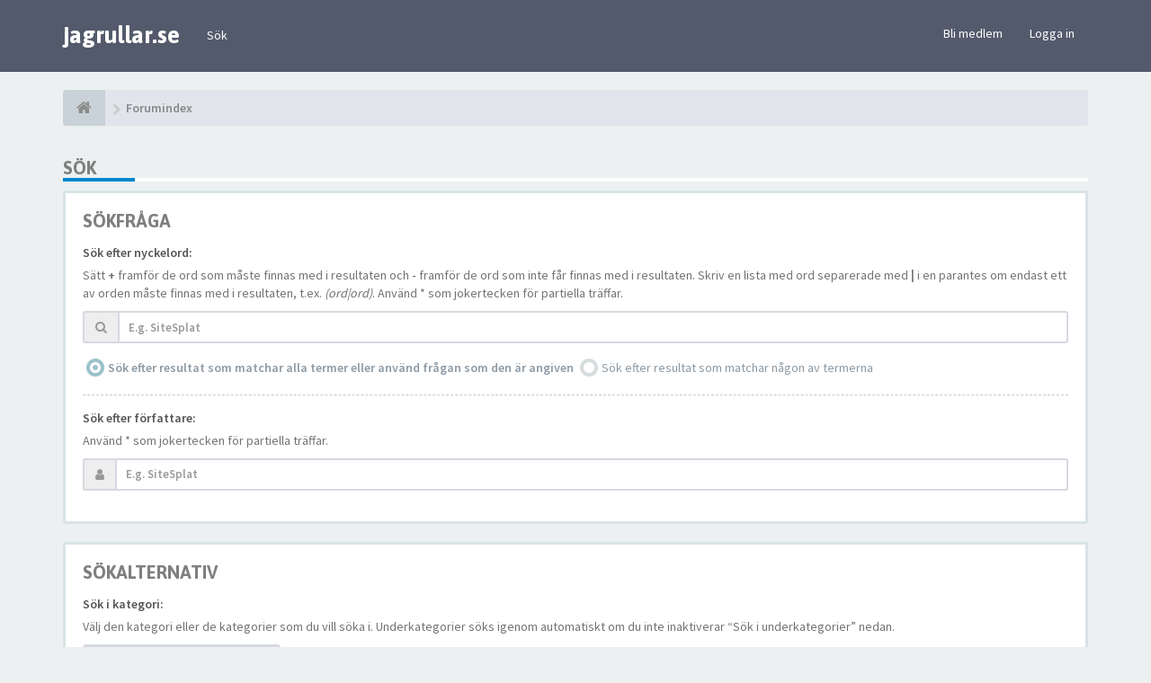

--- FILE ---
content_type: text/html; charset=UTF-8
request_url: https://www.jagrullar.se/forum/search.php?sid=7102db3368861ec8e44d3d0232977363
body_size: 10149
content:
<!DOCTYPE html>
<html dir="ltr" lang="sv">
<head>
<meta charset="utf-8">
<meta name="viewport" content="width=device-width, initial-scale=1.0">
<meta name="designer" content="SiteSplat https://themeforest.net/user/themesplat/portfolio?ref=ThemeSplat">
<meta content="Sveriges Volvoforum" property="og:site_name">
<!-- Place favicon.ico and apple-touch-icon.png in the root directory -->

<title>Sök&nbsp;&#45;&nbsp;Sveriges Volvoforum</title>


<!-- Google free font here -->
<link href='//fonts.googleapis.com/css?family=Source+Sans+Pro:400,600' rel='stylesheet'>
<link href='//fonts.googleapis.com/css?family=Asap:700' rel='stylesheet'>

<!-- CSS files start here -->
<link href="./styles/FLATBOOTS/theme/stylesheet.css" rel="stylesheet">
    


	
		

<link href="./ext/sitesplat/bblinks/styles/FLATBOOTS/theme/bblinks.css?assets_version=83" rel="stylesheet" media="screen" />
<link href="./ext/sitesplat/flatbootsminicms/styles/FLATBOOTS/theme/minicms.css?assets_version=83" rel="stylesheet" media="screen" />


<!-- Remove the conditional below to use the custom CSS without FLATBOOTS Mini CMS Extension -->
<link href="./styles/FLATBOOTS/theme/custom.css" rel="stylesheet">
<!-- CSS files stop here -->

<style>.spinner{position:absolute;left:45.625%;top:42.22%;left:calc(50% - 28px);top:calc(50% - 28px);height:40px;width:40px;animation:spinner .8s infinite linear;border:8px solid #8c8c8c;border-top-color:transparent;border-radius:50%}@keyframes spinner{0%{transform:rotate(0)}100%{transform:rotate(360deg)}}</style><script>
var boardurl = 'https://www.jagrullar.se/forum/';
</script>
<!-- magic dust -->
<script src="//cdnjs.cloudflare.com/ajax/libs/headjs/1.0.3/head.load.min.js"></script>


<script async='async' src='https://www.googletagservices.com/tag/js/gpt.js'></script>
<script>
  var googletag = googletag || {};
  googletag.cmd = googletag.cmd || [];
</script>
 
<script>
  googletag.cmd.push(function() {
    googletag.defineSlot('/93659497/jagrullar_top_980x120', [980, 120], 'div-gpt-ad-1527914669228-0').addService(googletag.pubads());
    googletag.defineSlot('/93659497/jagrullar_forum_middle_980x120', [980, 120], 'div-gpt-ad-1527914669228-1').addService(googletag.pubads());
    googletag.defineSlot('/93659497/jagrullar_forum_bottom_980x120', [980, 120], 'div-gpt-ad-1527914669228-2').addService(googletag.pubads());
    googletag.defineSlot('/93659497/jagrullar_forum_top_left_600x150', [600, 150], 'div-gpt-ad-1527914669228-3').addService(googletag.pubads());
    googletag.defineSlot('/93659497/jagrullar_forum_top_right_400x150', [400, 150], 'div-gpt-ad-1527914669228-4').addService(googletag.pubads());
    googletag.defineSlot('/93659497/jagrullar_forum_top_320x320', [320, 320], 'div-gpt-ad-1534486786621-0').addService(googletag.pubads());
    googletag.pubads().enableSingleRequest();
    googletag.enableServices();
  });
</script>


</head>
<body data-spy="scroll" data-target=".scrollspy" id="phpbb" class="section-search ltr ">

 <header id="top" class="navbar navbar-inverse navbar-static-top flat-nav">
  <div class="container">
    <div class="navbar-header">
      <button data-target=".flat-nav-collapse" data-toggle="collapse" type="button" class="nav-tog lines-button x navbar-toggle neutro">
	   <span class="sr-only sr-nav">Toggle Navigation</span>
        <span class="lines"></span>
      </button>
	  	    <a class="navbar-brand" href="./index.php?sid=171ac6c3ab84f9f87eaf554f8f8c46f9">jagrullar.se</a>
	      </div>
	        <!-- Main navigation block -->
<nav class="collapse navbar-collapse flat-nav-collapse" aria-label="Primary">
    
<ul class="nav navbar-nav navbar-nav-fancy">
		<li class="dropdown">
						 <a href="./search.php?sid=171ac6c3ab84f9f87eaf554f8f8c46f9">Sök</a>
			 					</li>
</ul>

<!-- Remove ext links -->
<!-- Remove ext links -->

    <ul class="nav navbar-nav navbar-right navbar-nav-fancy">
	    		<li><a href="./ucp.php?mode=register&amp;sid=171ac6c3ab84f9f87eaf554f8f8c46f9">Bli medlem</a></li>
	   	    			<li><a href="./ucp.php?mode=login&amp;sid=171ac6c3ab84f9f87eaf554f8f8c46f9">Logga in</a></li>
			</ul>
		  
	</nav>    	
  </div>
 </header>
    <div class="search-input search-input-fullscreen hidden-xs">
	   <form method="get" id="search" action="./search.php?sid=171ac6c3ab84f9f87eaf554f8f8c46f9">
		   <fieldset>
		   <input name="keywords" id="keywords" type="text" maxlength="128" title="Sök efter nyckelord" placeholder="Sök" value="" autocomplete="off"/>
		   <div class="close">&times;</div>
		   <input type="hidden" name="sid" value="171ac6c3ab84f9f87eaf554f8f8c46f9" />

		   </fieldset> 
        </form> 
    </div>

<div style="padding-top:20px;" class="space-teaser"></div>
  


<div class="container">
  <!-- start content -->
  <div id="content-forum">

    	<div class="breadcrumb-line clearfix">
		<ul class="breadcrumb">
		<!-- https://developers.google.com/structured-data/testing-tool/ -->
		
				   <li><a href="./index.php?sid=171ac6c3ab84f9f87eaf554f8f8c46f9"><span class="icon fa fa-home"></span></a></li>
		   		   <li  itemtype="http://data-vocabulary.org/Breadcrumb" itemscope=""><a href="./index.php?sid=171ac6c3ab84f9f87eaf554f8f8c46f9" data-navbar-reference="index" itemprop="url"><span itemprop="title">Forumindex</span></a></li>
		    
		
		   
		</ul>
				  
	</div>
    	

	<div id="page-body">
	
		
      <div class="side-segment"><h3>Sök</h3></div>
  
  
<form method="get" action="./search.php" data-focus="keywords" autocomplete="off">
 <div class="well">
	<h3>Sökfråga</h3>
	  <fieldset>
    	<div class="form-group">
		 <label class="control-label" for="skwrds">Sök efter nyckelord:</label><span class="help-block">Sätt <strong>+</strong> framför de ord som måste finnas med i resultaten och <strong>-</strong> framför de ord som inte får finnas med i resultaten. Skriv en lista med ord separerade med <strong>|</strong> i en parantes om endast ett av orden måste finnas med i resultaten, t.ex. <em>(ord|ord)</em>. Använd * som jokertecken för partiella träffar.</span>
          <div class="input-group">
	        <span class="input-group-addon"><i class="fa fa-search"></i></span>
		    <input class="form-control input-sm" type="text" placeholder="E.g. SiteSplat" name="keywords" id="skwrds" title="Sök efter nyckelord"/>
		  </div> 
	</div>
	<div class="form-group">
	  <input type="radio" checked="checked" name="terms" id="terms1" value="all"><label class="checkbox-inline" for="terms1">Sök efter resultat som matchar alla termer eller använd frågan som den är angiven</label>
	  <input type="radio" name="terms" id="terms2" value="any"><label class="checkbox-inline" for="terms2">Sök efter resultat som matchar någon av termerna</label>
	 <div class="control-group"></div>
	</div>
	
	<div class="form-group">
		<label class="control-label" for="author">Sök efter författare:</label><span class="help-block">Använd * som jokertecken för partiella träffar.</span>
         <div class="input-group">
	       <span class="input-group-addon"><i class="fa fa-user"></i></span>
		   <input class="form-control input-sm" type="text" placeholder="E.g. SiteSplat" name="author" id="author" title="Sök efter författare"/>
		</div> 
	</div>
	  </fieldset>
     </div>


<div class="well">
	<h3>Sökalternativ</h3>
    	<fieldset>
		<div class="form-group">
	   <label class="control-label" for="search_forum">Sök i kategori:</label><span class="help-block">Välj den kategori eller de kategorier som du vill söka i. Underkategorier söks igenom automatiskt om du inte inaktiverar “Sök i underkategorier” nedan.</span>
       <select class="selectpicker" data-container="body" data-selected-text-format="count" name="fid[]" id="search_forum" multiple="multiple" size="8" title="Sök i kategori"><option value="53">&nbsp; &nbsp;Forumsregler och kontaktinformation</option><option value="10">&nbsp; &nbsp;Nyheter</option><option value="61">Forum för alla Volvomodeller</option><option value="88">&nbsp; &nbsp;Vad har ni gjort för er Volvo idag?</option><option value="12">&nbsp; &nbsp;Volvos veteranmodeller</option><option value="78">&nbsp; &nbsp;Volvo 200, 300, 400</option><option value="15">&nbsp; &nbsp;Volvo 700, 900, S/V90 (95-98)</option><option value="16">&nbsp; &nbsp;Volvo 850, S/V70 (97-00) , V70XC (98-00), C70 (98-05)</option><option value="18">&nbsp; &nbsp;Volvo S/V40 (96-04)</option><option value="19">&nbsp; &nbsp;Volvo S60, S80, V70N (00-08), XC70 (00-08), XC90 (03-14)</option><option value="56">&nbsp; &nbsp;Volvo S80N (07-16), V70 II (08-16), XC70 II (08-16)</option><option value="31">&nbsp; &nbsp;Volvo C30, S40N, V50, C70N</option><option value="70">&nbsp; &nbsp;Volvo S60N (11-17) V60, XC60 (09-17)</option><option value="77">&nbsp; &nbsp;Volvo V40 (13-)</option><option value="79">&nbsp; &nbsp;Volvo XC90 (15-), S/V90 (16-)</option><option value="87">&nbsp; &nbsp;XC40 (18-), C40 (22-)</option><option value="86">&nbsp; &nbsp;XC60 (18-), V60(19-), S60 (20-)</option><option value="91">&nbsp; &nbsp;EX30 (24-), EX60 (27-), EX90 (25-)</option><option value="90">&nbsp; &nbsp;Polestar</option><option value="41">&nbsp; &nbsp;EVOLVE och Volvo Concept Cars</option><option value="75">&nbsp; &nbsp;International Volvo discussions</option><option value="42">&nbsp; &nbsp;Tips och Trix</option><option value="57">&nbsp; &nbsp;Vanliga Frågor (FAQ)</option><option value="22">&nbsp; &nbsp;Allmän Bildiskussion</option><option value="3">&nbsp; &nbsp;Bil och Motorlänkar</option><option value="35">&nbsp; &nbsp;Billjud, DVD och Navigatorer</option><option value="50">&nbsp; &nbsp;Bilsäkerhet</option><option value="47">&nbsp; &nbsp;Lokaldelen</option><option value="71">&nbsp; &nbsp;&nbsp; &nbsp;Norr</option><option value="72">&nbsp; &nbsp;&nbsp; &nbsp;Väst</option><option value="73">&nbsp; &nbsp;&nbsp; &nbsp;Öst</option><option value="74">&nbsp; &nbsp;&nbsp; &nbsp;Syd</option><option value="46">&nbsp; &nbsp;Bilvård, styling och väghållning</option><option value="55">&nbsp; &nbsp;Ekonomiforum: Försäkringar, garantier, verkstäder m.m.</option><option value="51">&nbsp; &nbsp;Garaget</option><option value="59">&nbsp; &nbsp;Mediacenter</option><option value="52">&nbsp; &nbsp;Motorrenovering och trimning</option><option value="38">&nbsp; &nbsp;Väg &amp; Trafikdiskussion</option><option value="36">&nbsp; &nbsp;&nbsp; &nbsp;Klotterplanket</option></select>
     <div class="control-group"></div>
	</div>
	
	<div class="form-group">
	 <label class="control-label" for="search_child1">Sök i underkategorier:</label>
      <input type="radio" checked="checked" name="sc" id="search_child1" value="1"><label class="radio-inline" for="search_child1">Ja</label>
	  <input type="radio" name="sc" id="search_child2" value="0"><label class="radio-inline" for="search_child2">Nej</label>
	<div class="control-group"></div>
	</div>
	
	<div class="form-group">
	   <label class="control-label" for="sf1">Sök inom:</label>
     <input type="radio" checked="checked" name="sf" id="sf1" value="all"><label class="radio-inline" for="sf1">Inläggsämnen och meddelandetext</label>
	 <input type="radio" name="sf" id="sf2" value="msgonly"><label class="radio-inline" for="sf2">Endast meddelandetext</label>
	 <input type="radio" name="sf" id="sf3" value="titleonly"><label class="radio-inline" for="sf3">Endast trådämnen</label>
	 <input type="radio" name="sf" id="sf4" value="firstpost"><label class="radio-inline" for="sf4">Endast första inlägget i trådar</label>
	<div class="control-group"></div>
	</div>
	
	<div class="form-group"> 
	   <label class="control-label" for="show_results1">Visa resultat som:</label>
    <input type="radio" checked="checked" name="sr" id="show_results1" value="posts"><label class="radio-inline" for="show_results1">Inlägg</label>
	<input type="radio" name="sr" id="show_results2" value="topics"><label class="radio-inline" for="show_results2">Trådar</label>
	<div class="control-group"></div>
	</div>
	
	<div class="form-group">
	   <label class="control-label" for="sk">Sortera resultat efter:</label>
	<div><select class="selectpicker" data-width="100%" data-style="btn btn-default form-control" data-container="body" name="sk" id="sk"><option value="a">Författare</option><option value="t" selected="selected">Datum</option><option value="f">Kategori</option><option value="i">Trådrubrik</option><option value="s">Inläggämne</option></select></div> 
	 <div class="space10"></div>
	<input type="radio" name="sd" id="sa" value="a"> <label class="radio-inline" for="sa">Stigande</label>
	<input type="radio" name="sd" id="sd" value="d" checked="checked"> <label class="radio-inline" for="sd">Fallande</label>
	<div class="control-group"></div>
	</div>
	
	<div class="form-group">
	   <label class="control-label" for="st">Begränsa resultaten till inlägg nyare än:</label>
	<div><select class="selectpicker" data-width="100%" data-style="btn btn-default form-control" data-container="body" name="st" id="st"><option value="0" selected="selected">Visa alla resultat</option><option value="1">1 dag</option><option value="7">7 dagar</option><option value="14">2 veckor</option><option value="30">1 månad</option><option value="90">3 månader</option><option value="180">6 månader</option><option value="365">1 år</option></select></div>
	<div class="control-group"></div>
	</div>
   
   
   <div class="form-group">
   <div class="row">
   <div class="col-md-3 col-sm-5 col-xs-6">
   <label class="control-label" for="pc">Skriv ut första:</label>
  <div class="input-group">
     <select class="selectpicker input-group-btn" data-container="body" data-width="120px" name="ch" id="pc" title="Skriv ut första"><option value="-1">Alla tillgängliga</option><option value="0">0</option><option value="25">25</option><option value="50">50</option><option value="100">100</option><option value="200">200</option><option value="300" selected="selected">300</option><option value="400">400</option><option value="500">500</option><option value="600">600</option><option value="700">700</option><option value="800">800</option><option value="900">900</option><option value="1000">1000</option></select>
     <span class="input-group-addon">tecknen av inlägget</span>
   </div>
   </div>
   </div>
   </div>
   
      
  </fieldset>

</div>

	<fieldset class="form-actions">
		<input type="hidden" name="t" value="0" />
<input type="hidden" name="sid" value="171ac6c3ab84f9f87eaf554f8f8c46f9" />

		<button type="reset" value="Återställ" name="reset" class="btn btn-default">Återställ</button>
		<button type="submit" name="submit" value="Sök" class="btn btn-default" data-loading-text="Searching...<i class='fa fa-spin fa-spinner fa-lg icon-white'></i>">Sök</button>
	</fieldset>
</form>
<div class="space10"></div>
 
 

	</div> <!-- page-body id in header -->
  </div> <!-- content-forum in header -->
 </div> <!-- container in header -->



	<section class="section-page">
        <div id="rtblock" class="container">
            <div class="row text-center" id="fltl">
			<div class="col-md-3 col-sm-6">
			<div class="panel panel-post">
				<div class="blog-meta">
				 <time datetime="2026-01-25" class="entry-date">
					<span class="day">25</span>
					<span class="month">jan</span>
				 </time>
				</div>
				<div class="title">
				 <header class="entry-header">
				  <h6 class="inverse-font"><a title="" href="./viewtopic.php?f=86&amp;t=187414&amp;sid=171ac6c3ab84f9f87eaf554f8f8c46f9">Missljud -22 V60 T6</a></h6>
					<div class="entry-meta">
					 <span class="jp-views"><img src="./styles/FLATBOOTS/theme/images/user4.png" alt="No avatar">&nbsp;&#45;&nbsp;By&nbsp;ThorHammer</span>
					</div>
				 </header>
				</div>
				<div class="content-post">
				  <p>L&aring;ter ju som en gammal boxer-folka.</p>  
				</div>
				<div class="panel-bottom">
				 <a title="" class="btn btn-xs btn-block" href="./viewtopic.php?p=1624453&amp;sid=171ac6c3ab84f9f87eaf554f8f8c46f9#p1624453">VISA INLÄGG</a>
				</div>               
			</div>
		</div>
			<div class="col-md-3 col-sm-6">
			<div class="panel panel-post">
				<div class="blog-meta">
				 <time datetime="2026-01-25" class="entry-date">
					<span class="day">25</span>
					<span class="month">jan</span>
				 </time>
				</div>
				<div class="title">
				 <header class="entry-header">
				  <h6 class="inverse-font"><a title="" href="./viewtopic.php?f=56&amp;t=107888&amp;sid=171ac6c3ab84f9f87eaf554f8f8c46f9">Glappande drivaxel</a></h6>
					<div class="entry-meta">
					 <span class="jp-views"><img src="./styles/FLATBOOTS/theme/images/user4.png" alt="No avatar">&nbsp;&#45;&nbsp;By&nbsp;Fgrhm</span>
					</div>
				 </header>
				</div>
				<div class="content-post">
				  <p>Hur gick det f&ouml;r dig med problemet, har samma&#91;&hellip;&#93;</p>  
				</div>
				<div class="panel-bottom">
				 <a title="" class="btn btn-xs btn-block" href="./viewtopic.php?p=1624452&amp;sid=171ac6c3ab84f9f87eaf554f8f8c46f9#p1624452">VISA INLÄGG</a>
				</div>               
			</div>
		</div>
			<div class="col-md-3 col-sm-6">
			<div class="panel panel-post">
				<div class="blog-meta">
				 <time datetime="2026-01-25" class="entry-date">
					<span class="day">25</span>
					<span class="month">jan</span>
				 </time>
				</div>
				<div class="title">
				 <header class="entry-header">
				  <h6 class="inverse-font"><a title="" href="./viewtopic.php?f=91&amp;t=187399&amp;sid=171ac6c3ab84f9f87eaf554f8f8c46f9">EX60</a></h6>
					<div class="entry-meta">
					 <span class="jp-views"><img src="./styles/FLATBOOTS/theme/images/user4.png" alt="No avatar">&nbsp;&#45;&nbsp;By&nbsp;perhall</span>
					</div>
				 </header>
				</div>
				<div class="content-post">
				  <p>Kommer det n&aring;nsin riktigt soltak till EX60? &#91;&hellip;&#93;</p>  
				</div>
				<div class="panel-bottom">
				 <a title="" class="btn btn-xs btn-block" href="./viewtopic.php?p=1624451&amp;sid=171ac6c3ab84f9f87eaf554f8f8c46f9#p1624451">VISA INLÄGG</a>
				</div>               
			</div>
		</div>
			<div class="col-md-3 col-sm-6">
			<div class="panel panel-post">
				<div class="blog-meta">
				 <time datetime="2026-01-24" class="entry-date">
					<span class="day">24</span>
					<span class="month">jan</span>
				 </time>
				</div>
				<div class="title">
				 <header class="entry-header">
				  <h6 class="inverse-font"><a title="" href="./viewtopic.php?f=87&amp;t=187417&amp;sid=171ac6c3ab84f9f87eaf554f8f8c46f9">Radion XC40 2024</a></h6>
					<div class="entry-meta">
					 <span class="jp-views"><img class=" avatar" src="./images/avatars/gallery/volvo_avatars/volvoR2.jpg" width="100" height="100" alt="Användarvisningsbild" />&nbsp;&#45;&nbsp;By&nbsp;Chrasher</span>
					</div>
				 </header>
				</div>
				<div class="content-post">
				  <p>Varje g&aring;ng jag startar bilen s&aring; m&arin&#91;&hellip;&#93;</p>  
				</div>
				<div class="panel-bottom">
				 <a title="" class="btn btn-xs btn-block" href="./viewtopic.php?p=1624450&amp;sid=171ac6c3ab84f9f87eaf554f8f8c46f9#p1624450">VISA INLÄGG</a>
				</div>               
			</div>
		</div>
		
</div>

<div id="rtbtnrow" class="row text-center">
	<div class="col-md-12">
	  <a class="rtbutton btn btn-default btn-block btn-lazy" href="javascript:void(0)">VISA FLER INLÄGG</a>
	</div>
</div>
        </div>
    </section>

	
           
	
				    
	<footer class="burned-asphalt"> <!-- Footer block -->
		<div class="midnight-" id="sub-footer">
			<div class="container">

				<div class="row bottomLinks">
					<div class="col-sm-6 sm-direction">
					 <nav>
												<ul class="list-inline footer-nav">
					<li><a href="./memberlist.php?mode=contactadmin&amp;sid=171ac6c3ab84f9f87eaf554f8f8c46f9"><i class=""></i> Annonsera</a></li>
					<li><a href="./ucp.php?mode=privacy&amp;sid=171ac6c3ab84f9f87eaf554f8f8c46f9"><i class=""></i> Integritetspolicy</a></li>
					<li><a href="./ucp.php?mode=terms&amp;sid=171ac6c3ab84f9f87eaf554f8f8c46f9"><i class=""></i> Användarvillkor</a></li>
					<li><a href="./memberlist.php?mode=contactadmin&amp;sid=171ac6c3ab84f9f87eaf554f8f8c46f9"><i class=""></i> Kontakta oss</a></li>
			</ul>
						
					 </nav>
					</div>
						
					<div class="col-sm-6 sm-direction">	
						<div class="clearfix socialbar">
																					
						</div>
					</div>	
				</div>
				
                <div class="row">				
					<div class="col-sm-6 sm-direction">
					 <p class="copyrights">
					  					  <small>HandCrafted With</small>&nbsp;<i class="fa fa-heart text-flatboots-red"></i>&nbsp;<small>and</small>&nbsp;<i class="fa fa-coffee"></i>&nbsp;<small>av<a href="http://www.sitesplat.com/" title="SiteSplat" target="_blank" rel="noopener">&nbsp;SiteSplat</a>&nbsp;&#45;&nbsp;Powered By&nbsp;<a href="http://www.phpbb.com/" title="Forum Software &copy; phpBB&reg; Group" target="_blank" rel="noopener">phpBB</a></small>
					  					 </p>
					</div>
					
					<div class="col-sm-6 sm-direction">
					  <p class="debug-output">
					  						<small>&#45;&nbsp;Alla tidsangivelser är UTC+01:00 Europe/Stockholm&nbsp;&#45;</small>
					  						 <small><span title="SQL time: 0.020s / PHP time: 0.008s">Time: 0.028s</span> | <span title="Cached: 3">Queries: 16</span> | Peak Memory Usage: 2.31 MiB</small>						<!-- FLATBOOTS_VERSION -->
					  </p>
					</div>
				</div>	

			</div>
		</div>
	</footer>

<a id="totop" class="top-flat" href="" onclick="return false;" style="display:none;"></a>

<div class="hidden"></div> 

<!-- injected via core and ajax JS for the return confirmation actions -->
   <div id="page-footer">
	<div id="darkenwrapper" data-ajax-error-title="AJAX error" data-ajax-error-text="Någonting gick snett." data-ajax-error-text-abort="Användaren avbröt." data-ajax-error-text-timeout="Din förfrågan tog för lång tid. Försök igen." data-ajax-error-text-parsererror="Någonting gick snett med förfrågan till servern.">
		<div id="darken">&nbsp;</div>
	</div>

	<div id="phpbb_alert" class="alert alert-default phpbb_alert" data-l-err="Error" data-l-timeout-processing-req="Det tog för lång tid.">
		<button type="button" class="close alert_close" data-dismiss="alert"><span class="awe-remove-circle"></span></button>
		<h3 class="alert_title">&nbsp;</h3>
		 <p class="alert_text"></p>
	</div>
	
	<div id="phpbb_confirm" class="alert alert-default phpbb_alert">
		<button type="button" class="close alert_close" data-dismiss="alert"><span class="awe-remove-circle"></span></button>
		<div class="alert_text"></div>
	</div>
  </div>	
<!-- injected via core and ajax JS for the return confirmation actions -->



<script>
// this loads jquery asyncrounously & in parallel
head.load("//cdnjs.cloudflare.com/ajax/libs/jquery/1.12.4/jquery.min.js", "//cdnjs.cloudflare.com/ajax/libs/twitter-bootstrap/3.3.6/js/bootstrap.min.js", "./styles/FLATBOOTS/theme/vendors/forum_fn.min.js");
</script>

<!-- we use this event to load the JS scripts properly via the extension system -->
<script>
var start = 4;
</script>
<script>
document.querySelectorAll(".img-post").forEach(function(a){a.onerror=function(){this.src="[data-uri]"}});
//document.querySelectorAll("img.avatar").forEach(function(a){a.onerror=function(){this.src="[data-uri]"}});

// the ajax request will fix the endless loop caused by images that are broken and are taking too long to respond
// add spinner while checking the image then replace with icon when broken image confirmed
// make it pure JS instead
// https://loading.io/spinners/spin/index.ajax-spinner-gif.svg
// https://loading.io/spinners/spin/index.ajax-spinner-gif.gif
</script>
<!-- injected via a module or an include -->
<script>
// some function that depends on bootstrap and jquery
head.ready(function () {
	$('.footable').footable();$(".selectpicker").selectpicker();$(".selectpicker").tooltip("disable");var totop=$("#totop");totop.click(function(){$("html, body").stop(true,true).animate({scrollTop:0},500);return false});$(window).scroll(function(){if($(this).scrollTop()>600){totop.fadeIn()}else{totop.fadeOut()}});$("button[data-loading-text], input[data-loading-text], .btn-load").click(function(){var e=$(this);e.button("loading");setTimeout(function(){e.button("reset")},3e3)});
	$("input").iCheck({checkboxClass:"icheckbox_flat-aero",radioClass:"iradio_flat-aero"});$(".btn-search").click(function(){$(".search-input").toggleClass("open").find("input").focus()});$(".close").click(function(){$(this).prev("input").val("").parents(".search-input").removeClass("open")});$(".nav-tog").click(function(){if($(this).hasClass("neutro")){$(this).removeClass("neutro").addClass("open")}else{$(this).removeClass("open").addClass("neutro")}});
	$('input[data-reset-on-edit]').on('keyup', function() {$(this.getAttribute('data-reset-on-edit')).val('');});
	$('a').tooltip({trigger : 'hover',container: 'body'})
    $('#notification_list_button').click(function(){setTimeout(function(){$(".nano").nanoScroller();},0);});	
});
// some function that depends on bootstrap and jquery
</script>
<!-- injected via a module or an include -->

<script src="./ext/sitesplat/fltl/styles/FLATBOOTS/template/js/fltl.js?assets_version=83"></script>
<script src="./ext/sitesplat/bbembed/styles/all/template/js/iframeResizer.min.js?assets_version=83"></script>



<script>var iframes = iFrameResize( [{autoResize: false}] || [iframe] );</script>

<!-- Google Analytics: change UA-XXXXXXXX-X to be your site's ID. -->
<!-- Global site tag (gtag.js) - Google Analytics -->
<script async src="https://www.googletagmanager.com/gtag/js?id=UA-9747103-2"></script>
<script>
  window.dataLayer = window.dataLayer || [];
  function gtag(){dataLayer.push(arguments);}
  gtag('js', new Date());

  gtag('config', 'UA-9747103-2');
</script>
</body>
</html>